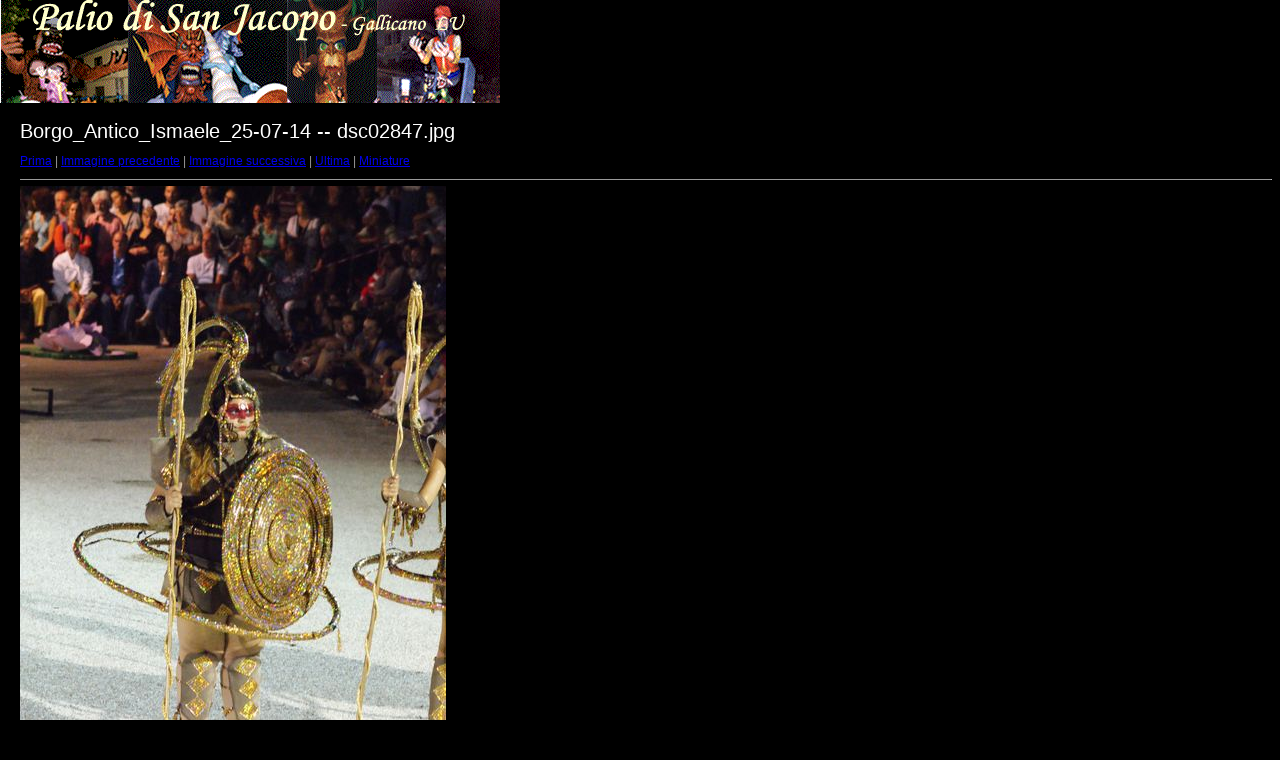

--- FILE ---
content_type: text/html
request_url: https://www.paliodisanjacopo.it/Palio_2014/Borgo_Antico_Ismaele_25-07-14/target61.html
body_size: 695
content:
<html>
<head>
<meta http-equiv="Content-Type" content="text/html; charset=UTF-8">
<title>dsc02847.jpg</title>
<link rel="stylesheet" href="style.css" type="text/css">
</head>
<body bgcolor="#FFFFFF" text="#000000">
<span class="textbg">Borgo_Antico_Ismaele_25-07-14 -- dsc02847.jpg </span><br> <span class="textsm"></span>
<p><span class="textreg">
<a href="target0.html">Prima</a> |
<a href="target60.html">Immagine precedente</a> |
<a href="target62.html">Immagine successiva</a> |
<a href="target240.html">Ultima</a> | <a href="index.html">Miniature</a><br>
</span><hr size="1">



<a href="index.html"><img src="images/dsc02847.jpg" width="426" height="640" title="dsc02847.jpg (large)" border="0"></a><p>

<map name="Map">
  <area shape="rect" coords="95,1,129,44" href="frameset.htm">
</map>
</body>
</html>


--- FILE ---
content_type: text/css
request_url: https://www.paliodisanjacopo.it/Palio_2014/Borgo_Antico_Ismaele_25-07-14/style.css
body_size: 795
content:
BODY {
	MARGIN-TOP: 120px; FONT-SIZE: 11px; BACKGROUND-ATTACHMENT: scroll; BACKGROUND-IMAGE: url(logo.gif); MARGIN-LEFT: 20px; BACKGROUND-REPEAT: no-repeat; FONT-FAMILY: Verdana, Arial, Helvetica, sans-serif; BACKGROUND-COLOR: #000000
}
TD {
	FONT-SIZE: 11px; FONT-FAMILY: Verdana, Arial, Helvetica, sans-serif
}
P {
	BACKGROUND: black
}
H1 {
	FONT-SIZE: 12px; COLOR: #979797; FONT-FAMILY: Helvetica, Verdana, Arial
}
A:hover {
	COLOR: #804c4c; BACKGROUND-COLOR: #f0efe3
}
H2 {
	FONT-SIZE: 10px; COLOR: #ffffff; FONT-FAMILY: Verdana, Arial, Helvetica, sans-serif
}
H3 {
	FONT-SIZE: 18px; COLOR: #ffffff; FONT-FAMILY: Verdana, Arial, Helvetica, sans-serif
}
.textsm {
	FONT-SIZE: 14px; COLOR: #ffffff; FONT-FAMILY: Verdana, Arial, Helvetica, sans-serif
}
.textbg {
	FONT-SIZE: 20px; COLOR: #ffffff; FONT-FAMILY: Verdana, Arial, Helvetica, sans-serif
}
.textreg {
	FONT-SIZE: 12px; COLOR: #999999; FONT-FAMILY: Verdana, Arial, Helvetica, sans-serif
}


